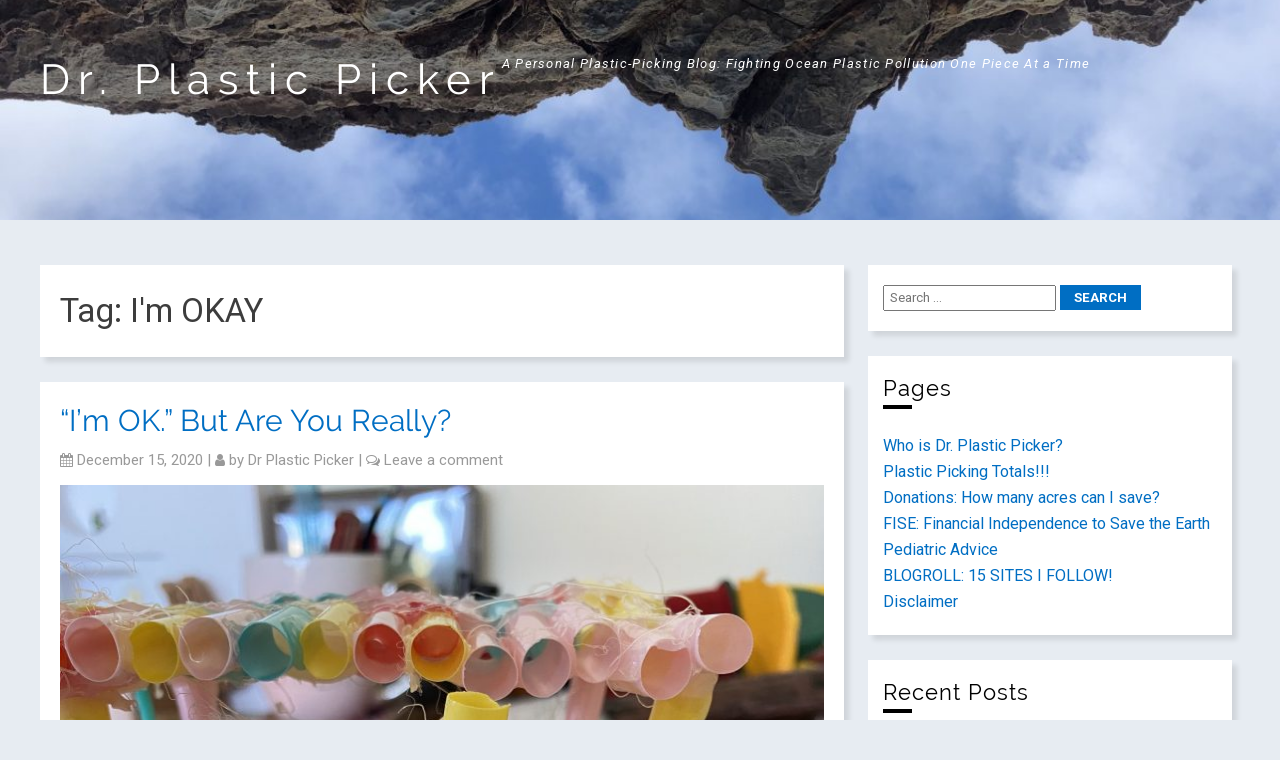

--- FILE ---
content_type: text/html; charset=UTF-8
request_url: https://drplasticpicker.com/tag/im-okay/
body_size: 14984
content:
<!DOCTYPE html>
<htmllang="en-US">

	
	<head>
		
		<meta charset="UTF-8">
		<meta name="viewport" content="width=device-width">
		
		<title>I&#039;m OKAY &#8211; Dr. Plastic Picker</title>
<meta name='robots' content='max-image-preview:large' />
<link rel='dns-prefetch' href='//fonts.googleapis.com' />
<link rel="alternate" type="application/rss+xml" title="Dr. Plastic Picker &raquo; Feed" href="https://drplasticpicker.com/feed/" />
<link rel="alternate" type="application/rss+xml" title="Dr. Plastic Picker &raquo; Comments Feed" href="https://drplasticpicker.com/comments/feed/" />
<link rel="alternate" type="text/calendar" title="Dr. Plastic Picker &raquo; iCal Feed" href="https://drplasticpicker.com/events/?ical=1" />
<link rel="alternate" type="application/rss+xml" title="Dr. Plastic Picker &raquo; I&#039;m OKAY Tag Feed" href="https://drplasticpicker.com/tag/im-okay/feed/" />
		<!-- This site uses the Google Analytics by MonsterInsights plugin v9.11.1 - Using Analytics tracking - https://www.monsterinsights.com/ -->
							<script src="//www.googletagmanager.com/gtag/js?id=G-E7TSG5E33N"  data-cfasync="false" data-wpfc-render="false" type="text/javascript" async></script>
			<script data-cfasync="false" data-wpfc-render="false" type="text/javascript">
				var mi_version = '9.11.1';
				var mi_track_user = true;
				var mi_no_track_reason = '';
								var MonsterInsightsDefaultLocations = {"page_location":"https:\/\/drplasticpicker.com\/tag\/im-okay\/"};
								if ( typeof MonsterInsightsPrivacyGuardFilter === 'function' ) {
					var MonsterInsightsLocations = (typeof MonsterInsightsExcludeQuery === 'object') ? MonsterInsightsPrivacyGuardFilter( MonsterInsightsExcludeQuery ) : MonsterInsightsPrivacyGuardFilter( MonsterInsightsDefaultLocations );
				} else {
					var MonsterInsightsLocations = (typeof MonsterInsightsExcludeQuery === 'object') ? MonsterInsightsExcludeQuery : MonsterInsightsDefaultLocations;
				}

								var disableStrs = [
										'ga-disable-G-E7TSG5E33N',
									];

				/* Function to detect opted out users */
				function __gtagTrackerIsOptedOut() {
					for (var index = 0; index < disableStrs.length; index++) {
						if (document.cookie.indexOf(disableStrs[index] + '=true') > -1) {
							return true;
						}
					}

					return false;
				}

				/* Disable tracking if the opt-out cookie exists. */
				if (__gtagTrackerIsOptedOut()) {
					for (var index = 0; index < disableStrs.length; index++) {
						window[disableStrs[index]] = true;
					}
				}

				/* Opt-out function */
				function __gtagTrackerOptout() {
					for (var index = 0; index < disableStrs.length; index++) {
						document.cookie = disableStrs[index] + '=true; expires=Thu, 31 Dec 2099 23:59:59 UTC; path=/';
						window[disableStrs[index]] = true;
					}
				}

				if ('undefined' === typeof gaOptout) {
					function gaOptout() {
						__gtagTrackerOptout();
					}
				}
								window.dataLayer = window.dataLayer || [];

				window.MonsterInsightsDualTracker = {
					helpers: {},
					trackers: {},
				};
				if (mi_track_user) {
					function __gtagDataLayer() {
						dataLayer.push(arguments);
					}

					function __gtagTracker(type, name, parameters) {
						if (!parameters) {
							parameters = {};
						}

						if (parameters.send_to) {
							__gtagDataLayer.apply(null, arguments);
							return;
						}

						if (type === 'event') {
														parameters.send_to = monsterinsights_frontend.v4_id;
							var hookName = name;
							if (typeof parameters['event_category'] !== 'undefined') {
								hookName = parameters['event_category'] + ':' + name;
							}

							if (typeof MonsterInsightsDualTracker.trackers[hookName] !== 'undefined') {
								MonsterInsightsDualTracker.trackers[hookName](parameters);
							} else {
								__gtagDataLayer('event', name, parameters);
							}
							
						} else {
							__gtagDataLayer.apply(null, arguments);
						}
					}

					__gtagTracker('js', new Date());
					__gtagTracker('set', {
						'developer_id.dZGIzZG': true,
											});
					if ( MonsterInsightsLocations.page_location ) {
						__gtagTracker('set', MonsterInsightsLocations);
					}
										__gtagTracker('config', 'G-E7TSG5E33N', {"forceSSL":"true","link_attribution":"true"} );
										window.gtag = __gtagTracker;										(function () {
						/* https://developers.google.com/analytics/devguides/collection/analyticsjs/ */
						/* ga and __gaTracker compatibility shim. */
						var noopfn = function () {
							return null;
						};
						var newtracker = function () {
							return new Tracker();
						};
						var Tracker = function () {
							return null;
						};
						var p = Tracker.prototype;
						p.get = noopfn;
						p.set = noopfn;
						p.send = function () {
							var args = Array.prototype.slice.call(arguments);
							args.unshift('send');
							__gaTracker.apply(null, args);
						};
						var __gaTracker = function () {
							var len = arguments.length;
							if (len === 0) {
								return;
							}
							var f = arguments[len - 1];
							if (typeof f !== 'object' || f === null || typeof f.hitCallback !== 'function') {
								if ('send' === arguments[0]) {
									var hitConverted, hitObject = false, action;
									if ('event' === arguments[1]) {
										if ('undefined' !== typeof arguments[3]) {
											hitObject = {
												'eventAction': arguments[3],
												'eventCategory': arguments[2],
												'eventLabel': arguments[4],
												'value': arguments[5] ? arguments[5] : 1,
											}
										}
									}
									if ('pageview' === arguments[1]) {
										if ('undefined' !== typeof arguments[2]) {
											hitObject = {
												'eventAction': 'page_view',
												'page_path': arguments[2],
											}
										}
									}
									if (typeof arguments[2] === 'object') {
										hitObject = arguments[2];
									}
									if (typeof arguments[5] === 'object') {
										Object.assign(hitObject, arguments[5]);
									}
									if ('undefined' !== typeof arguments[1].hitType) {
										hitObject = arguments[1];
										if ('pageview' === hitObject.hitType) {
											hitObject.eventAction = 'page_view';
										}
									}
									if (hitObject) {
										action = 'timing' === arguments[1].hitType ? 'timing_complete' : hitObject.eventAction;
										hitConverted = mapArgs(hitObject);
										__gtagTracker('event', action, hitConverted);
									}
								}
								return;
							}

							function mapArgs(args) {
								var arg, hit = {};
								var gaMap = {
									'eventCategory': 'event_category',
									'eventAction': 'event_action',
									'eventLabel': 'event_label',
									'eventValue': 'event_value',
									'nonInteraction': 'non_interaction',
									'timingCategory': 'event_category',
									'timingVar': 'name',
									'timingValue': 'value',
									'timingLabel': 'event_label',
									'page': 'page_path',
									'location': 'page_location',
									'title': 'page_title',
									'referrer' : 'page_referrer',
								};
								for (arg in args) {
																		if (!(!args.hasOwnProperty(arg) || !gaMap.hasOwnProperty(arg))) {
										hit[gaMap[arg]] = args[arg];
									} else {
										hit[arg] = args[arg];
									}
								}
								return hit;
							}

							try {
								f.hitCallback();
							} catch (ex) {
							}
						};
						__gaTracker.create = newtracker;
						__gaTracker.getByName = newtracker;
						__gaTracker.getAll = function () {
							return [];
						};
						__gaTracker.remove = noopfn;
						__gaTracker.loaded = true;
						window['__gaTracker'] = __gaTracker;
					})();
									} else {
										console.log("");
					(function () {
						function __gtagTracker() {
							return null;
						}

						window['__gtagTracker'] = __gtagTracker;
						window['gtag'] = __gtagTracker;
					})();
									}
			</script>
							<!-- / Google Analytics by MonsterInsights -->
		<script type="text/javascript">
window._wpemojiSettings = {"baseUrl":"https:\/\/s.w.org\/images\/core\/emoji\/14.0.0\/72x72\/","ext":".png","svgUrl":"https:\/\/s.w.org\/images\/core\/emoji\/14.0.0\/svg\/","svgExt":".svg","source":{"concatemoji":"https:\/\/drplasticpicker.com\/wp-includes\/js\/wp-emoji-release.min.js?ver=6.1.9"}};
/*! This file is auto-generated */
!function(e,a,t){var n,r,o,i=a.createElement("canvas"),p=i.getContext&&i.getContext("2d");function s(e,t){var a=String.fromCharCode,e=(p.clearRect(0,0,i.width,i.height),p.fillText(a.apply(this,e),0,0),i.toDataURL());return p.clearRect(0,0,i.width,i.height),p.fillText(a.apply(this,t),0,0),e===i.toDataURL()}function c(e){var t=a.createElement("script");t.src=e,t.defer=t.type="text/javascript",a.getElementsByTagName("head")[0].appendChild(t)}for(o=Array("flag","emoji"),t.supports={everything:!0,everythingExceptFlag:!0},r=0;r<o.length;r++)t.supports[o[r]]=function(e){if(p&&p.fillText)switch(p.textBaseline="top",p.font="600 32px Arial",e){case"flag":return s([127987,65039,8205,9895,65039],[127987,65039,8203,9895,65039])?!1:!s([55356,56826,55356,56819],[55356,56826,8203,55356,56819])&&!s([55356,57332,56128,56423,56128,56418,56128,56421,56128,56430,56128,56423,56128,56447],[55356,57332,8203,56128,56423,8203,56128,56418,8203,56128,56421,8203,56128,56430,8203,56128,56423,8203,56128,56447]);case"emoji":return!s([129777,127995,8205,129778,127999],[129777,127995,8203,129778,127999])}return!1}(o[r]),t.supports.everything=t.supports.everything&&t.supports[o[r]],"flag"!==o[r]&&(t.supports.everythingExceptFlag=t.supports.everythingExceptFlag&&t.supports[o[r]]);t.supports.everythingExceptFlag=t.supports.everythingExceptFlag&&!t.supports.flag,t.DOMReady=!1,t.readyCallback=function(){t.DOMReady=!0},t.supports.everything||(n=function(){t.readyCallback()},a.addEventListener?(a.addEventListener("DOMContentLoaded",n,!1),e.addEventListener("load",n,!1)):(e.attachEvent("onload",n),a.attachEvent("onreadystatechange",function(){"complete"===a.readyState&&t.readyCallback()})),(e=t.source||{}).concatemoji?c(e.concatemoji):e.wpemoji&&e.twemoji&&(c(e.twemoji),c(e.wpemoji)))}(window,document,window._wpemojiSettings);
</script>
<style type="text/css">
img.wp-smiley,
img.emoji {
	display: inline !important;
	border: none !important;
	box-shadow: none !important;
	height: 1em !important;
	width: 1em !important;
	margin: 0 0.07em !important;
	vertical-align: -0.1em !important;
	background: none !important;
	padding: 0 !important;
}
</style>
	<link rel='stylesheet' id='wp-block-library-css' href='https://drplasticpicker.com/wp-includes/css/dist/block-library/style.min.css?ver=6.1.9' type='text/css' media='all' />
<link rel='stylesheet' id='classic-theme-styles-css' href='https://drplasticpicker.com/wp-includes/css/classic-themes.min.css?ver=1' type='text/css' media='all' />
<style id='global-styles-inline-css' type='text/css'>
body{--wp--preset--color--black: #000000;--wp--preset--color--cyan-bluish-gray: #abb8c3;--wp--preset--color--white: #ffffff;--wp--preset--color--pale-pink: #f78da7;--wp--preset--color--vivid-red: #cf2e2e;--wp--preset--color--luminous-vivid-orange: #ff6900;--wp--preset--color--luminous-vivid-amber: #fcb900;--wp--preset--color--light-green-cyan: #7bdcb5;--wp--preset--color--vivid-green-cyan: #00d084;--wp--preset--color--pale-cyan-blue: #8ed1fc;--wp--preset--color--vivid-cyan-blue: #0693e3;--wp--preset--color--vivid-purple: #9b51e0;--wp--preset--gradient--vivid-cyan-blue-to-vivid-purple: linear-gradient(135deg,rgba(6,147,227,1) 0%,rgb(155,81,224) 100%);--wp--preset--gradient--light-green-cyan-to-vivid-green-cyan: linear-gradient(135deg,rgb(122,220,180) 0%,rgb(0,208,130) 100%);--wp--preset--gradient--luminous-vivid-amber-to-luminous-vivid-orange: linear-gradient(135deg,rgba(252,185,0,1) 0%,rgba(255,105,0,1) 100%);--wp--preset--gradient--luminous-vivid-orange-to-vivid-red: linear-gradient(135deg,rgba(255,105,0,1) 0%,rgb(207,46,46) 100%);--wp--preset--gradient--very-light-gray-to-cyan-bluish-gray: linear-gradient(135deg,rgb(238,238,238) 0%,rgb(169,184,195) 100%);--wp--preset--gradient--cool-to-warm-spectrum: linear-gradient(135deg,rgb(74,234,220) 0%,rgb(151,120,209) 20%,rgb(207,42,186) 40%,rgb(238,44,130) 60%,rgb(251,105,98) 80%,rgb(254,248,76) 100%);--wp--preset--gradient--blush-light-purple: linear-gradient(135deg,rgb(255,206,236) 0%,rgb(152,150,240) 100%);--wp--preset--gradient--blush-bordeaux: linear-gradient(135deg,rgb(254,205,165) 0%,rgb(254,45,45) 50%,rgb(107,0,62) 100%);--wp--preset--gradient--luminous-dusk: linear-gradient(135deg,rgb(255,203,112) 0%,rgb(199,81,192) 50%,rgb(65,88,208) 100%);--wp--preset--gradient--pale-ocean: linear-gradient(135deg,rgb(255,245,203) 0%,rgb(182,227,212) 50%,rgb(51,167,181) 100%);--wp--preset--gradient--electric-grass: linear-gradient(135deg,rgb(202,248,128) 0%,rgb(113,206,126) 100%);--wp--preset--gradient--midnight: linear-gradient(135deg,rgb(2,3,129) 0%,rgb(40,116,252) 100%);--wp--preset--duotone--dark-grayscale: url('#wp-duotone-dark-grayscale');--wp--preset--duotone--grayscale: url('#wp-duotone-grayscale');--wp--preset--duotone--purple-yellow: url('#wp-duotone-purple-yellow');--wp--preset--duotone--blue-red: url('#wp-duotone-blue-red');--wp--preset--duotone--midnight: url('#wp-duotone-midnight');--wp--preset--duotone--magenta-yellow: url('#wp-duotone-magenta-yellow');--wp--preset--duotone--purple-green: url('#wp-duotone-purple-green');--wp--preset--duotone--blue-orange: url('#wp-duotone-blue-orange');--wp--preset--font-size--small: 13px;--wp--preset--font-size--medium: 20px;--wp--preset--font-size--large: 36px;--wp--preset--font-size--x-large: 42px;--wp--preset--spacing--20: 0.44rem;--wp--preset--spacing--30: 0.67rem;--wp--preset--spacing--40: 1rem;--wp--preset--spacing--50: 1.5rem;--wp--preset--spacing--60: 2.25rem;--wp--preset--spacing--70: 3.38rem;--wp--preset--spacing--80: 5.06rem;}:where(.is-layout-flex){gap: 0.5em;}body .is-layout-flow > .alignleft{float: left;margin-inline-start: 0;margin-inline-end: 2em;}body .is-layout-flow > .alignright{float: right;margin-inline-start: 2em;margin-inline-end: 0;}body .is-layout-flow > .aligncenter{margin-left: auto !important;margin-right: auto !important;}body .is-layout-constrained > .alignleft{float: left;margin-inline-start: 0;margin-inline-end: 2em;}body .is-layout-constrained > .alignright{float: right;margin-inline-start: 2em;margin-inline-end: 0;}body .is-layout-constrained > .aligncenter{margin-left: auto !important;margin-right: auto !important;}body .is-layout-constrained > :where(:not(.alignleft):not(.alignright):not(.alignfull)){max-width: var(--wp--style--global--content-size);margin-left: auto !important;margin-right: auto !important;}body .is-layout-constrained > .alignwide{max-width: var(--wp--style--global--wide-size);}body .is-layout-flex{display: flex;}body .is-layout-flex{flex-wrap: wrap;align-items: center;}body .is-layout-flex > *{margin: 0;}:where(.wp-block-columns.is-layout-flex){gap: 2em;}.has-black-color{color: var(--wp--preset--color--black) !important;}.has-cyan-bluish-gray-color{color: var(--wp--preset--color--cyan-bluish-gray) !important;}.has-white-color{color: var(--wp--preset--color--white) !important;}.has-pale-pink-color{color: var(--wp--preset--color--pale-pink) !important;}.has-vivid-red-color{color: var(--wp--preset--color--vivid-red) !important;}.has-luminous-vivid-orange-color{color: var(--wp--preset--color--luminous-vivid-orange) !important;}.has-luminous-vivid-amber-color{color: var(--wp--preset--color--luminous-vivid-amber) !important;}.has-light-green-cyan-color{color: var(--wp--preset--color--light-green-cyan) !important;}.has-vivid-green-cyan-color{color: var(--wp--preset--color--vivid-green-cyan) !important;}.has-pale-cyan-blue-color{color: var(--wp--preset--color--pale-cyan-blue) !important;}.has-vivid-cyan-blue-color{color: var(--wp--preset--color--vivid-cyan-blue) !important;}.has-vivid-purple-color{color: var(--wp--preset--color--vivid-purple) !important;}.has-black-background-color{background-color: var(--wp--preset--color--black) !important;}.has-cyan-bluish-gray-background-color{background-color: var(--wp--preset--color--cyan-bluish-gray) !important;}.has-white-background-color{background-color: var(--wp--preset--color--white) !important;}.has-pale-pink-background-color{background-color: var(--wp--preset--color--pale-pink) !important;}.has-vivid-red-background-color{background-color: var(--wp--preset--color--vivid-red) !important;}.has-luminous-vivid-orange-background-color{background-color: var(--wp--preset--color--luminous-vivid-orange) !important;}.has-luminous-vivid-amber-background-color{background-color: var(--wp--preset--color--luminous-vivid-amber) !important;}.has-light-green-cyan-background-color{background-color: var(--wp--preset--color--light-green-cyan) !important;}.has-vivid-green-cyan-background-color{background-color: var(--wp--preset--color--vivid-green-cyan) !important;}.has-pale-cyan-blue-background-color{background-color: var(--wp--preset--color--pale-cyan-blue) !important;}.has-vivid-cyan-blue-background-color{background-color: var(--wp--preset--color--vivid-cyan-blue) !important;}.has-vivid-purple-background-color{background-color: var(--wp--preset--color--vivid-purple) !important;}.has-black-border-color{border-color: var(--wp--preset--color--black) !important;}.has-cyan-bluish-gray-border-color{border-color: var(--wp--preset--color--cyan-bluish-gray) !important;}.has-white-border-color{border-color: var(--wp--preset--color--white) !important;}.has-pale-pink-border-color{border-color: var(--wp--preset--color--pale-pink) !important;}.has-vivid-red-border-color{border-color: var(--wp--preset--color--vivid-red) !important;}.has-luminous-vivid-orange-border-color{border-color: var(--wp--preset--color--luminous-vivid-orange) !important;}.has-luminous-vivid-amber-border-color{border-color: var(--wp--preset--color--luminous-vivid-amber) !important;}.has-light-green-cyan-border-color{border-color: var(--wp--preset--color--light-green-cyan) !important;}.has-vivid-green-cyan-border-color{border-color: var(--wp--preset--color--vivid-green-cyan) !important;}.has-pale-cyan-blue-border-color{border-color: var(--wp--preset--color--pale-cyan-blue) !important;}.has-vivid-cyan-blue-border-color{border-color: var(--wp--preset--color--vivid-cyan-blue) !important;}.has-vivid-purple-border-color{border-color: var(--wp--preset--color--vivid-purple) !important;}.has-vivid-cyan-blue-to-vivid-purple-gradient-background{background: var(--wp--preset--gradient--vivid-cyan-blue-to-vivid-purple) !important;}.has-light-green-cyan-to-vivid-green-cyan-gradient-background{background: var(--wp--preset--gradient--light-green-cyan-to-vivid-green-cyan) !important;}.has-luminous-vivid-amber-to-luminous-vivid-orange-gradient-background{background: var(--wp--preset--gradient--luminous-vivid-amber-to-luminous-vivid-orange) !important;}.has-luminous-vivid-orange-to-vivid-red-gradient-background{background: var(--wp--preset--gradient--luminous-vivid-orange-to-vivid-red) !important;}.has-very-light-gray-to-cyan-bluish-gray-gradient-background{background: var(--wp--preset--gradient--very-light-gray-to-cyan-bluish-gray) !important;}.has-cool-to-warm-spectrum-gradient-background{background: var(--wp--preset--gradient--cool-to-warm-spectrum) !important;}.has-blush-light-purple-gradient-background{background: var(--wp--preset--gradient--blush-light-purple) !important;}.has-blush-bordeaux-gradient-background{background: var(--wp--preset--gradient--blush-bordeaux) !important;}.has-luminous-dusk-gradient-background{background: var(--wp--preset--gradient--luminous-dusk) !important;}.has-pale-ocean-gradient-background{background: var(--wp--preset--gradient--pale-ocean) !important;}.has-electric-grass-gradient-background{background: var(--wp--preset--gradient--electric-grass) !important;}.has-midnight-gradient-background{background: var(--wp--preset--gradient--midnight) !important;}.has-small-font-size{font-size: var(--wp--preset--font-size--small) !important;}.has-medium-font-size{font-size: var(--wp--preset--font-size--medium) !important;}.has-large-font-size{font-size: var(--wp--preset--font-size--large) !important;}.has-x-large-font-size{font-size: var(--wp--preset--font-size--x-large) !important;}
.wp-block-navigation a:where(:not(.wp-element-button)){color: inherit;}
:where(.wp-block-columns.is-layout-flex){gap: 2em;}
.wp-block-pullquote{font-size: 1.5em;line-height: 1.6;}
</style>
<link rel='stylesheet' id='SFSImainCss-css' href='https://drplasticpicker.com/wp-content/plugins/ultimate-social-media-icons/css/sfsi-style.css?ver=2.9.6' type='text/css' media='all' />
<link rel='stylesheet' id='frindle-style-css' href='https://drplasticpicker.com/wp-content/themes/frindle/style.css?ver=6.1.9' type='text/css' media='all' />
<link rel='stylesheet' id='font-awesome-css' href='https://drplasticpicker.com/wp-content/themes/frindle/inc/css/font-awesome.css?ver=6.1.9' type='text/css' media='all' />
<link rel='stylesheet' id='flexslider-css' href='https://drplasticpicker.com/wp-content/themes/frindle/inc/css/flexslider.css?ver=6.1.9' type='text/css' media='all' />
<link rel='stylesheet' id='frindle-fonts-css' href='//fonts.googleapis.com/css?family=Roboto%3A400%2C400i%2C700%2C700i&#038;ver=6.1.9' type='text/css' media='all' />
<link rel='stylesheet' id='jquery-lazyloadxt-spinner-css-css' href='//drplasticpicker.com/wp-content/plugins/a3-lazy-load/assets/css/jquery.lazyloadxt.spinner.css?ver=6.1.9' type='text/css' media='all' />
<script type='text/javascript' src='https://drplasticpicker.com/wp-content/plugins/google-analytics-for-wordpress/assets/js/frontend-gtag.min.js?ver=9.11.1' id='monsterinsights-frontend-script-js'></script>
<script data-cfasync="false" data-wpfc-render="false" type="text/javascript" id='monsterinsights-frontend-script-js-extra'>/* <![CDATA[ */
var monsterinsights_frontend = {"js_events_tracking":"true","download_extensions":"doc,pdf,ppt,zip,xls,docx,pptx,xlsx","inbound_paths":"[{\"path\":\"\\\/go\\\/\",\"label\":\"affiliate\"},{\"path\":\"\\\/recommend\\\/\",\"label\":\"affiliate\"}]","home_url":"https:\/\/drplasticpicker.com","hash_tracking":"false","v4_id":"G-E7TSG5E33N"};/* ]]> */
</script>
<script type='text/javascript' src='https://drplasticpicker.com/wp-content/plugins/1and1-wordpress-assistant/js/cookies.js?ver=6.1.9' id='1and1-wp-cookies-js'></script>
<script type='text/javascript' src='https://drplasticpicker.com/wp-includes/js/jquery/jquery.min.js?ver=3.6.1' id='jquery-core-js'></script>
<script type='text/javascript' src='https://drplasticpicker.com/wp-includes/js/jquery/jquery-migrate.min.js?ver=3.3.2' id='jquery-migrate-js'></script>
<link rel="https://api.w.org/" href="https://drplasticpicker.com/wp-json/" /><link rel="alternate" type="application/json" href="https://drplasticpicker.com/wp-json/wp/v2/tags/927" /><link rel="wlwmanifest" type="application/wlwmanifest+xml" href="https://drplasticpicker.com/wp-includes/wlwmanifest.xml" />
<meta name="generator" content="WordPress 6.1.9" />

			<!-- Global site tag (gtag.js) - Google Analytics -->
			<script async src="https://www.googletagmanager.com/gtag/js?id=UA-151333947-1"></script>
			<script>
				window.dataLayer = window.dataLayer || [];
				function gtag(){dataLayer.push(arguments);}
				gtag('js', new Date());
				gtag( 'config', 'UA-151333947-1' );
			</script>

			<meta name="follow.[base64]" content="MHmFhljaEZt3SlZt65Nj"/><meta name="tec-api-version" content="v1"><meta name="tec-api-origin" content="https://drplasticpicker.com"><link rel="alternate" href="https://drplasticpicker.com/wp-json/tribe/events/v1/events/?tags=im-okay" />	<style type="text/css">


	.site-title h2 a{
		color: ;
	}

		a:link,
		a:visited,
		.quote-author,
		blockquote :before, 
		h2.widget-title{
			color: ;
		}
		
	
		.site-header nav ul li.current-menu-item a:link,
		.site-header nav ul li.current-menu-item a:visited,
		.site-header nav ul li.current-page-ancestor a:link,
		.site-header nav ul li.current-page-ancestor a:visited,
		.scroll-to-top:hover,
		#wp-calendar caption, .widget_calendar caption {
			background-color: ;
			
		}
		.site-nav, .menu-trigger, .site-nav ul ul a, .sub-menu ul li {
			background-color : ;
		}
		.site-header {
			background-color : ;
		}
		
		.footer-widgets {
				background-color: ;
		}
		div.header-search #searchsubmit, #submit,#searchsubmit, .comment-reply-link, .pushbutton-wide, .more-link {
			background-color: ;
		}
		div.header-search #searchsubmit:hover, #submit:hover, #searchsubmit:hover, .comment-reply-link:hover, .pushbutton-wide:hover, .more-link:hover{
			background-color: ;
		}
		
		.site-footer nav {
			background-color : ;
		}
		
		.copycon {
			background-color : ;
		}
		
		.footer-widgets, .footer-widget a {
			color:  ;
		}
		
		.comment .comment-body {
			background-color: ;
		}

		.post-audio {
			background-color: ;
		}

		article.post-link {
			background-color: ;
		}

		article.post-gallery {
			background-color: !important;
		}

		article.post-status {
			background-color: ;
		}

		article.post-aside {
			background-color: ;
		} 

		
	</style>

	
	<style type="text/css">
.logo img { max-width: px!important; width:px; }
</style>
<style type="text/css">.broken_link, a.broken_link {
	text-decoration: line-through;
}</style>		
		
	</head>
<body class="archive tag tag-im-okay tag-927 sfsi_actvite_theme_default tribe-no-js">
	<div class="container" id="container">
				
				<!-- site-header -->
				
				<div class="site-header group pad"  style="background-image: url(https://drplasticpicker.com/wp-content/uploads/2020/03/cropped-1D434BB3-D436-4877-8967-A4225ADC1D86-1.jpeg);"  >
				
				
				<div class="site-branding logo">
					
					
						<div class="site-title">
						<h2>
							<a href="https://drplasticpicker.com/">Dr. Plastic Picker</a>
						</h2>
						<div id="tagline">A Personal Plastic-Picking Blog: Fighting Ocean Plastic Pollution One Piece At a Time </div>
						</div>
					
						
					
				</div><!-- .site-branding -->



 							<div id="header-ads">
																</div>

							
							
							
				</div>
				
				<!-- /site-header -->
				
				
				
				<span class="menu-trigger" id="menu-trigger"> <i class="fa fa-bars" style="font-size:20px"></i>&nbsp; </span>
				
				
				
				<!-- header-menu -->
				<div class="main-nav site-nav">
				
																
			</div>
				<!-- /header-menu -->
			
	<!-- site-content -->
	<div class="site-content clearfix">
		
		<!-- main-column -->
		<div class="main-container">
		<div class="main-column"  id="main">
			
			<div class="heading">
	<h1><h1> 
			Tag: <span>I&#039;m OKAY</span></h1></div>
	</div>
	<div class="main-column" id="main">
		<div class="archive-wrap">
				<div class="post-block">
<article class="post ">
		
	<!-- post-thumnail -->
	
	<div class="post-thumbnail">
			<a href="https://drplasticpicker.com/im-okay-but-are-you-really/">					
			</a>

	</div>
	<!-- /post-thumnail -->
	<div class="data">

		
	<h2> <a href="https://drplasticpicker.com/im-okay-but-are-you-really/"> &#8220;I&#8217;m OK.&#8221; But Are You Really?</a></h2>
	
	<p class="post-info"><div class="post-date"><i class="fa fa-calendar" style="font-size:14px"></i> December 15, 2020 </div>


	 <div class="post-author"> <span class="diff">| </span><i class="fa fa-user" style="font-size:14px"></i> by <a href="https://drplasticpicker.com/author/3403cyborgbunnyfrogrobot/">Dr Plastic Picker</a></div>

	<div class="post-comment"> <span class="diff">|</span> <i class="fa fa-comments-o" style="font-size:14px"></i> <a href="https://drplasticpicker.com/im-okay-but-are-you-really/#respond">Leave a comment</a></div>
					 
			
	</p>
	</div>
	
	<div class="excerpt">
	
<figure class="wp-block-image size-large"><img decoding="async" width="768" height="1024" src="//drplasticpicker.com/wp-content/plugins/a3-lazy-load/assets/images/lazy_placeholder.gif" data-lazy-type="image" data-src="https://drplasticpicker.com/wp-content/uploads/2020/12/D490BB54-8DC1-45FA-9362-C6D5DA9B5802-768x1024.jpeg" alt="" class="lazy lazy-hidden wp-image-8163" srcset="" data-srcset="https://drplasticpicker.com/wp-content/uploads/2020/12/D490BB54-8DC1-45FA-9362-C6D5DA9B5802-768x1024.jpeg 768w, https://drplasticpicker.com/wp-content/uploads/2020/12/D490BB54-8DC1-45FA-9362-C6D5DA9B5802-225x300.jpeg 225w, https://drplasticpicker.com/wp-content/uploads/2020/12/D490BB54-8DC1-45FA-9362-C6D5DA9B5802-1152x1536.jpeg 1152w, https://drplasticpicker.com/wp-content/uploads/2020/12/D490BB54-8DC1-45FA-9362-C6D5DA9B5802-1536x2048.jpeg 1536w, https://drplasticpicker.com/wp-content/uploads/2020/12/D490BB54-8DC1-45FA-9362-C6D5DA9B5802-scaled.jpeg 1920w" sizes="(max-width: 768px) 100vw, 768px" /><noscript><img decoding="async" width="768" height="1024" src="https://drplasticpicker.com/wp-content/uploads/2020/12/D490BB54-8DC1-45FA-9362-C6D5DA9B5802-768x1024.jpeg" alt="" class="wp-image-8163" srcset="https://drplasticpicker.com/wp-content/uploads/2020/12/D490BB54-8DC1-45FA-9362-C6D5DA9B5802-768x1024.jpeg 768w, https://drplasticpicker.com/wp-content/uploads/2020/12/D490BB54-8DC1-45FA-9362-C6D5DA9B5802-225x300.jpeg 225w, https://drplasticpicker.com/wp-content/uploads/2020/12/D490BB54-8DC1-45FA-9362-C6D5DA9B5802-1152x1536.jpeg 1152w, https://drplasticpicker.com/wp-content/uploads/2020/12/D490BB54-8DC1-45FA-9362-C6D5DA9B5802-1536x2048.jpeg 1536w, https://drplasticpicker.com/wp-content/uploads/2020/12/D490BB54-8DC1-45FA-9362-C6D5DA9B5802-scaled.jpeg 1920w" sizes="(max-width: 768px) 100vw, 768px" /></noscript><figcaption>Is he okay? He didn&#8217;t show up for his shift. </figcaption></figure>



<p>December 15, 2020</p>



<p>by drplasticpicker</p>



<p>&#8220;I&#8217;m OK.&#8221;  We use this reply so much.  Your supervisor essentially called you out and reprimanded you unnecessarily and incorrectly (not my department) and you said, &#8220;I&#8217;m OKAY.&#8221;  Your beloved aunt is now dying of pancreatic cancer, and you say &#8220;I&#8217;m OK.&#8221;  Your family is in big financial doo doo partially due to personal decisions and mostly due to larger societal factors, and you reply &#8220;I&#8217;m OKAY.&#8221;  It&#8217;s the first holiday season since someone died, and you are sleeping in a crappy call room eating crappy turkey from the cafeteria while COVID-19 is ravaging the ICU. How are you doing? &#8220;I&#8217;m OK.&#8221;  But Dr. Plastic Picker now asks, are you really?  Are you really OK?  </p>


<p> <a href="https://drplasticpicker.com/im-okay-but-are-you-really/#more-8164" class="more-link"><span aria-label="Continue reading &#8220;I&#8217;m OK.&#8221; But Are You Really?">(more&hellip;)</span></a></p>		
	</div>
	

</article>
</div>						<div class="navigation" id="navigation"><strong>
                                <div class="previous"></div>
                                <div class="next"></div></strong>
                        </div>	
		</div>
		</div>
	</div><!-- /main-column -->
		
		
	<!-- sidebar-column -->
	<div class="sidebar-column">
		<div id="search-2" class="widget-item"><form role="search" method="get" id="searchform" action="https://drplasticpicker.com/">
  <div><lable class="screen-reader-text" for="s">Search for: </lable>
    <input type="text" placeholder="Search &hellip;" value="" name="s" id="s" />
    <input type="submit" id="searchsubmit" value="Search" />
  </div>
</form></div><div id="pages-3" class="widget-item"><h2 class="widget-title">Pages</h2>
			<ul>
				<li class="page_item page-item-28"><a href="https://drplasticpicker.com/about-me/">Who is Dr. Plastic Picker?</a></li>
<li class="page_item page-item-115"><a href="https://drplasticpicker.com/plastic-picking-round-up/">Plastic Picking Totals!!!</a></li>
<li class="page_item page-item-249"><a href="https://drplasticpicker.com/donation-round-up/">Donations: How many acres can I save?</a></li>
<li class="page_item page-item-5728"><a href="https://drplasticpicker.com/the-road-to-fise-financial-independence-to-save-the-earth/">FISE: Financial Independence to Save the Earth</a></li>
<li class="page_item page-item-257"><a href="https://drplasticpicker.com/pediatric-advice/">Pediatric Advice</a></li>
<li class="page_item page-item-6493"><a href="https://drplasticpicker.com/blogroll/">BLOGROLL: 15 SITES I FOLLOW!</a></li>
<li class="page_item page-item-5979"><a href="https://drplasticpicker.com/disclaimer/">Disclaimer</a></li>
			</ul>

			</div>
		<div id="recent-posts-2" class="widget-item">
		<h2 class="widget-title">Recent Posts</h2>
		<ul>
											<li>
					<a href="https://drplasticpicker.com/rx-birding/">Rx Birding</a>
											<span class="post-date">January 19, 2026</span>
									</li>
											<li>
					<a href="https://drplasticpicker.com/georgetown-interview-today-75-days-of-not-knowing-and-letting-her-be-little/">Georgetown Interview Today: 75 days of not knowing and letting her be little</a>
											<span class="post-date">January 11, 2026</span>
									</li>
											<li>
					<a href="https://drplasticpicker.com/im-sorry-that-person-made-you-feel-yucky/">I&#8217;m sorry that person made you feel Yucky</a>
											<span class="post-date">December 31, 2025</span>
									</li>
											<li>
					<a href="https://drplasticpicker.com/the-blog-is-back/">The BLOG is BACK!!!</a>
											<span class="post-date">December 23, 2025</span>
									</li>
											<li>
					<a href="https://drplasticpicker.com/choosing-medicine/">Choosing Medicine</a>
											<span class="post-date">July 4, 2025</span>
									</li>
											<li>
					<a href="https://drplasticpicker.com/no-kings-yep-we-were-there/">#NO KINGS. Yep. We were there.</a>
											<span class="post-date">July 2, 2025</span>
									</li>
											<li>
					<a href="https://drplasticpicker.com/i-exist-i-exist-i-exist/">I exist. I exist. I exist.</a>
											<span class="post-date">June 20, 2025</span>
									</li>
											<li>
					<a href="https://drplasticpicker.com/the-world-is-kind-of-messed-up-right-now-still-seeing-patients/">The World Is Kind of Messed up Right Now: Still seeing patients</a>
											<span class="post-date">June 10, 2025</span>
									</li>
											<li>
					<a href="https://drplasticpicker.com/full-bloom-what-do-i-do-now/">Full Bloom: What Do I Do Now?</a>
											<span class="post-date">June 2, 2025</span>
									</li>
											<li>
					<a href="https://drplasticpicker.com/taking-a-risk-three-years-ago-i-lived-a-dream/">Taking a Risk Three Years Ago: I Lived A Dream</a>
											<span class="post-date">May 24, 2025</span>
									</li>
					</ul>

		</div><div id="archives-2" class="widget-item"><h2 class="widget-title">Archives</h2>
			<ul>
					<li><a href='https://drplasticpicker.com/2026/01/'>January 2026</a>&nbsp;(2)</li>
	<li><a href='https://drplasticpicker.com/2025/12/'>December 2025</a>&nbsp;(2)</li>
	<li><a href='https://drplasticpicker.com/2025/07/'>July 2025</a>&nbsp;(2)</li>
	<li><a href='https://drplasticpicker.com/2025/06/'>June 2025</a>&nbsp;(3)</li>
	<li><a href='https://drplasticpicker.com/2025/05/'>May 2025</a>&nbsp;(3)</li>
	<li><a href='https://drplasticpicker.com/2025/04/'>April 2025</a>&nbsp;(1)</li>
	<li><a href='https://drplasticpicker.com/2025/03/'>March 2025</a>&nbsp;(1)</li>
	<li><a href='https://drplasticpicker.com/2025/02/'>February 2025</a>&nbsp;(2)</li>
	<li><a href='https://drplasticpicker.com/2025/01/'>January 2025</a>&nbsp;(6)</li>
	<li><a href='https://drplasticpicker.com/2024/12/'>December 2024</a>&nbsp;(2)</li>
	<li><a href='https://drplasticpicker.com/2024/11/'>November 2024</a>&nbsp;(3)</li>
	<li><a href='https://drplasticpicker.com/2024/10/'>October 2024</a>&nbsp;(3)</li>
	<li><a href='https://drplasticpicker.com/2024/09/'>September 2024</a>&nbsp;(4)</li>
	<li><a href='https://drplasticpicker.com/2024/08/'>August 2024</a>&nbsp;(4)</li>
	<li><a href='https://drplasticpicker.com/2024/07/'>July 2024</a>&nbsp;(3)</li>
	<li><a href='https://drplasticpicker.com/2024/06/'>June 2024</a>&nbsp;(5)</li>
	<li><a href='https://drplasticpicker.com/2024/05/'>May 2024</a>&nbsp;(3)</li>
	<li><a href='https://drplasticpicker.com/2024/04/'>April 2024</a>&nbsp;(1)</li>
	<li><a href='https://drplasticpicker.com/2024/03/'>March 2024</a>&nbsp;(3)</li>
	<li><a href='https://drplasticpicker.com/2024/02/'>February 2024</a>&nbsp;(2)</li>
	<li><a href='https://drplasticpicker.com/2024/01/'>January 2024</a>&nbsp;(3)</li>
	<li><a href='https://drplasticpicker.com/2023/12/'>December 2023</a>&nbsp;(5)</li>
	<li><a href='https://drplasticpicker.com/2023/11/'>November 2023</a>&nbsp;(3)</li>
	<li><a href='https://drplasticpicker.com/2023/10/'>October 2023</a>&nbsp;(8)</li>
	<li><a href='https://drplasticpicker.com/2023/09/'>September 2023</a>&nbsp;(4)</li>
	<li><a href='https://drplasticpicker.com/2023/08/'>August 2023</a>&nbsp;(6)</li>
	<li><a href='https://drplasticpicker.com/2023/07/'>July 2023</a>&nbsp;(2)</li>
	<li><a href='https://drplasticpicker.com/2023/06/'>June 2023</a>&nbsp;(4)</li>
	<li><a href='https://drplasticpicker.com/2023/05/'>May 2023</a>&nbsp;(4)</li>
	<li><a href='https://drplasticpicker.com/2023/04/'>April 2023</a>&nbsp;(7)</li>
	<li><a href='https://drplasticpicker.com/2023/03/'>March 2023</a>&nbsp;(6)</li>
	<li><a href='https://drplasticpicker.com/2023/02/'>February 2023</a>&nbsp;(8)</li>
	<li><a href='https://drplasticpicker.com/2023/01/'>January 2023</a>&nbsp;(10)</li>
	<li><a href='https://drplasticpicker.com/2022/12/'>December 2022</a>&nbsp;(7)</li>
	<li><a href='https://drplasticpicker.com/2022/11/'>November 2022</a>&nbsp;(7)</li>
	<li><a href='https://drplasticpicker.com/2022/10/'>October 2022</a>&nbsp;(7)</li>
	<li><a href='https://drplasticpicker.com/2022/09/'>September 2022</a>&nbsp;(11)</li>
	<li><a href='https://drplasticpicker.com/2022/08/'>August 2022</a>&nbsp;(10)</li>
	<li><a href='https://drplasticpicker.com/2022/07/'>July 2022</a>&nbsp;(8)</li>
	<li><a href='https://drplasticpicker.com/2022/06/'>June 2022</a>&nbsp;(7)</li>
	<li><a href='https://drplasticpicker.com/2022/05/'>May 2022</a>&nbsp;(10)</li>
	<li><a href='https://drplasticpicker.com/2022/04/'>April 2022</a>&nbsp;(10)</li>
	<li><a href='https://drplasticpicker.com/2022/03/'>March 2022</a>&nbsp;(10)</li>
	<li><a href='https://drplasticpicker.com/2022/02/'>February 2022</a>&nbsp;(13)</li>
	<li><a href='https://drplasticpicker.com/2022/01/'>January 2022</a>&nbsp;(8)</li>
	<li><a href='https://drplasticpicker.com/2021/12/'>December 2021</a>&nbsp;(13)</li>
	<li><a href='https://drplasticpicker.com/2021/11/'>November 2021</a>&nbsp;(9)</li>
	<li><a href='https://drplasticpicker.com/2021/10/'>October 2021</a>&nbsp;(16)</li>
	<li><a href='https://drplasticpicker.com/2021/09/'>September 2021</a>&nbsp;(17)</li>
	<li><a href='https://drplasticpicker.com/2021/08/'>August 2021</a>&nbsp;(23)</li>
	<li><a href='https://drplasticpicker.com/2021/07/'>July 2021</a>&nbsp;(21)</li>
	<li><a href='https://drplasticpicker.com/2021/06/'>June 2021</a>&nbsp;(25)</li>
	<li><a href='https://drplasticpicker.com/2021/05/'>May 2021</a>&nbsp;(24)</li>
	<li><a href='https://drplasticpicker.com/2021/04/'>April 2021</a>&nbsp;(24)</li>
	<li><a href='https://drplasticpicker.com/2021/03/'>March 2021</a>&nbsp;(27)</li>
	<li><a href='https://drplasticpicker.com/2021/02/'>February 2021</a>&nbsp;(21)</li>
	<li><a href='https://drplasticpicker.com/2021/01/'>January 2021</a>&nbsp;(26)</li>
	<li><a href='https://drplasticpicker.com/2020/12/'>December 2020</a>&nbsp;(33)</li>
	<li><a href='https://drplasticpicker.com/2020/11/'>November 2020</a>&nbsp;(29)</li>
	<li><a href='https://drplasticpicker.com/2020/10/'>October 2020</a>&nbsp;(28)</li>
	<li><a href='https://drplasticpicker.com/2020/09/'>September 2020</a>&nbsp;(27)</li>
	<li><a href='https://drplasticpicker.com/2020/08/'>August 2020</a>&nbsp;(27)</li>
	<li><a href='https://drplasticpicker.com/2020/07/'>July 2020</a>&nbsp;(32)</li>
	<li><a href='https://drplasticpicker.com/2020/06/'>June 2020</a>&nbsp;(30)</li>
	<li><a href='https://drplasticpicker.com/2020/05/'>May 2020</a>&nbsp;(20)</li>
	<li><a href='https://drplasticpicker.com/2020/04/'>April 2020</a>&nbsp;(17)</li>
	<li><a href='https://drplasticpicker.com/2020/03/'>March 2020</a>&nbsp;(19)</li>
	<li><a href='https://drplasticpicker.com/2020/02/'>February 2020</a>&nbsp;(21)</li>
	<li><a href='https://drplasticpicker.com/2020/01/'>January 2020</a>&nbsp;(29)</li>
	<li><a href='https://drplasticpicker.com/2019/12/'>December 2019</a>&nbsp;(32)</li>
	<li><a href='https://drplasticpicker.com/2019/11/'>November 2019</a>&nbsp;(40)</li>
	<li><a href='https://drplasticpicker.com/2019/10/'>October 2019</a>&nbsp;(18)</li>
			</ul>

			</div><div id="categories-2" class="widget-item"><h2 class="widget-title">Categories</h2>
			<ul>
					<li class="cat-item cat-item-852"><a href="https://drplasticpicker.com/category/a-to-z-dr-plastic-pickers-less-plastic-more-plants-cookbook-for-kids/">A to Z: Dr. Plastic Picker&#039;s Less Plastic More Plants Cookbook for Kids!</a> (38)
</li>
	<li class="cat-item cat-item-91"><a href="https://drplasticpicker.com/category/wildlife/">Bees, Butterflies, Birds (Non Humanoid Life)</a> (29)
</li>
	<li class="cat-item cat-item-78"><a href="https://drplasticpicker.com/category/action/">Climate Advocacy (AAP/Climate Reality/ClimateHealthNOW)</a> (125)
</li>
	<li class="cat-item cat-item-500"><a href="https://drplasticpicker.com/category/covid-19/">COVID-19</a> (38)
</li>
	<li class="cat-item cat-item-1102"><a href="https://drplasticpicker.com/category/dr-plastic-pickers-great-adventure/">Dr. Plastic Picker&#039;s Great Adventure</a> (4)
</li>
	<li class="cat-item cat-item-1090"><a href="https://drplasticpicker.com/category/everything-k-drama/">Everything K-Drama!</a> (3)
</li>
	<li class="cat-item cat-item-147"><a href="https://drplasticpicker.com/category/hopeful-wednesdays/">Hopeful Wednesdays</a> (50)
</li>
	<li class="cat-item cat-item-118"><a href="https://drplasticpicker.com/category/interviews/">MDs Making Eco-Choices (Interviews)</a> (14)
</li>
	<li class="cat-item cat-item-586"><a href="https://drplasticpicker.com/category/mr-plastic-picker/">Mr. Plastic Picker (My Real Life Romance)</a> (26)
</li>
	<li class="cat-item cat-item-60"><a href="https://drplasticpicker.com/category/group-cleanings-outings/">Office Beach Cleanings</a> (7)
</li>
	<li class="cat-item cat-item-599"><a href="https://drplasticpicker.com/category/office-politics-leadership/">Office Politics/Leadership Development</a> (45)
</li>
	<li class="cat-item cat-item-1058"><a href="https://drplasticpicker.com/category/oregon-farm/">Oregon Farm</a> (11)
</li>
	<li class="cat-item cat-item-595"><a href="https://drplasticpicker.com/category/our-two-tween-teens/">Our Tween/Teen</a> (92)
</li>
	<li class="cat-item cat-item-31"><a href="https://drplasticpicker.com/category/pediatrics/">Pediatric Advice</a> (23)
</li>
	<li class="cat-item cat-item-415"><a href="https://drplasticpicker.com/category/physician-wellness/">Personal Finance Blog &#8211; Financially Free to Save the Earth (FISE)</a> (53)
</li>
	<li class="cat-item cat-item-1031"><a href="https://drplasticpicker.com/category/physician-wellness-2/">Physician Wellness</a> (25)
</li>
	<li class="cat-item cat-item-26"><a href="https://drplasticpicker.com/category/plastic-round-up/">Plastic Picking Totals</a> (55)
</li>
	<li class="cat-item cat-item-50"><a href="https://drplasticpicker.com/category/product-reviews/">Product Reviews</a> (8)
</li>
	<li class="cat-item cat-item-729"><a href="https://drplasticpicker.com/category/published-getting-my-words-out/">Published: Getting My Words Out</a> (14)
</li>
	<li class="cat-item cat-item-44"><a href="https://drplasticpicker.com/category/reduce-reuse/">Reduce/Reuse/Recycle</a> (32)
</li>
	<li class="cat-item cat-item-29"><a href="https://drplasticpicker.com/category/musings-philosophical/">Star Trek/ Philosophical Tangents</a> (40)
</li>
	<li class="cat-item cat-item-885"><a href="https://drplasticpicker.com/category/sustainable-life/">Sustainable Life</a> (34)
</li>
	<li class="cat-item cat-item-128"><a href="https://drplasticpicker.com/category/trash-art/">Trash Art</a> (59)
</li>
	<li class="cat-item cat-item-30"><a href="https://drplasticpicker.com/category/travel/">Travel</a> (18)
</li>
	<li class="cat-item cat-item-1"><a href="https://drplasticpicker.com/category/uncategorized/">Uncategorized</a> (143)
</li>
	<li class="cat-item cat-item-188"><a href="https://drplasticpicker.com/category/food/">Vegan Dreams &#8211; Less plastic, More plants, More Fiber</a> (57)
</li>
	<li class="cat-item cat-item-27"><a href="https://drplasticpicker.com/category/found-things/">Weird Things I&#039;ve Found Litter Picking</a> (21)
</li>
			</ul>

			</div>	</div>
	<!-- /sidebar-column -->		
	</div><!-- /site-content -->

		
	
	
	
	
	<footer class="site-footer">
	
		<!-- footer-widgets -->
		<div class="footer-widgets clearfix">

											<div class="footer-widget-area">
								<div class="widget-item"><img width="109" height="300" src="//drplasticpicker.com/wp-content/plugins/a3-lazy-load/assets/images/lazy_placeholder.gif" data-lazy-type="image" data-src="https://drplasticpicker.com/wp-content/uploads/2021/01/As-featured-1-19-2021-109x300.png" class="lazy lazy-hidden image wp-image-8639  attachment-medium size-medium" alt="" decoding="async" loading="lazy" style="max-width: 100%; height: auto;" srcset="" data-srcset="https://drplasticpicker.com/wp-content/uploads/2021/01/As-featured-1-19-2021-109x300.png 109w, https://drplasticpicker.com/wp-content/uploads/2021/01/As-featured-1-19-2021.png 262w" sizes="(max-width: 109px) 100vw, 109px" /><noscript><img width="109" height="300" src="https://drplasticpicker.com/wp-content/uploads/2021/01/As-featured-1-19-2021-109x300.png" class="image wp-image-8639  attachment-medium size-medium" alt="" decoding="async" loading="lazy" style="max-width: 100%; height: auto;" srcset="https://drplasticpicker.com/wp-content/uploads/2021/01/As-featured-1-19-2021-109x300.png 109w, https://drplasticpicker.com/wp-content/uploads/2021/01/As-featured-1-19-2021.png 262w" sizes="(max-width: 109px) 100vw, 109px" /></noscript></div>							</div>
								
								
						</div>
		
		<!-- /footer-widgets -->	
			<div class="copycon">
			<p align=right ><span class="credit-link-parent"><a href="https://drplasticpicker.com/">Dr. Plastic Picker</a></span> &copy;2026. All Rights Reserved. <br>
						Powered by<span class="credit-link"> <a href="http://wordpress.org" target="_blank"">WordPress</a></span>.

			Theme by <span class="credit-link"><a href="http://phoenixwebsolutions.net">Phoenix Web Solutions</a> </span>		</div>
	
	
		
			
</div><!-- container -->
                <!--facebook like and share js -->
                <div id="fb-root"></div>
                <script>
                    (function(d, s, id) {
                        var js, fjs = d.getElementsByTagName(s)[0];
                        if (d.getElementById(id)) return;
                        js = d.createElement(s);
                        js.id = id;
                        js.src = "https://connect.facebook.net/en_US/sdk.js#xfbml=1&version=v3.2";
                        fjs.parentNode.insertBefore(js, fjs);
                    }(document, 'script', 'facebook-jssdk'));
                </script>
                <script>
window.addEventListener('sfsi_functions_loaded', function() {
    if (typeof sfsi_responsive_toggle == 'function') {
        sfsi_responsive_toggle(0);
        // console.log('sfsi_responsive_toggle');

    }
})
</script>
    <script>
        window.addEventListener('sfsi_functions_loaded', function () {
            if (typeof sfsi_plugin_version == 'function') {
                sfsi_plugin_version(2.77);
            }
        });

        function sfsi_processfurther(ref) {
            var feed_id = '[base64]';
            var feedtype = 8;
            var email = jQuery(ref).find('input[name="email"]').val();
            var filter = /^(([^<>()[\]\\.,;:\s@\"]+(\.[^<>()[\]\\.,;:\s@\"]+)*)|(\".+\"))@((\[[0-9]{1,3}\.[0-9]{1,3}\.[0-9]{1,3}\.[0-9]{1,3}\])|(([a-zA-Z\-0-9]+\.)+[a-zA-Z]{2,}))$/;
            if ((email != "Enter your email") && (filter.test(email))) {
                if (feedtype == "8") {
                    var url = "https://api.follow.it/subscription-form/" + feed_id + "/" + feedtype;
                    window.open(url, "popupwindow", "scrollbars=yes,width=1080,height=760");
                    return true;
                }
            } else {
                alert("Please enter email address");
                jQuery(ref).find('input[name="email"]').focus();
                return false;
            }
        }
    </script>
    <style type="text/css" aria-selected="true">
        .sfsi_subscribe_Popinner {
             width: 100% !important;

            height: auto !important;

         padding: 18px 0px !important;

            background-color: #ffffff !important;
        }

        .sfsi_subscribe_Popinner form {
            margin: 0 20px !important;
        }

        .sfsi_subscribe_Popinner h5 {
            font-family: Helvetica,Arial,sans-serif !important;

             font-weight: bold !important;   color:#000000 !important; font-size: 16px !important;   text-align:center !important; margin: 0 0 10px !important;
            padding: 0 !important;
        }

        .sfsi_subscription_form_field {
            margin: 5px 0 !important;
            width: 100% !important;
            display: inline-flex;
            display: -webkit-inline-flex;
        }

        .sfsi_subscription_form_field input {
            width: 100% !important;
            padding: 10px 0px !important;
        }

        .sfsi_subscribe_Popinner input[type=email] {
         font-family: Helvetica,Arial,sans-serif !important;   font-style:normal !important;   font-size:14px !important; text-align: center !important;        }

        .sfsi_subscribe_Popinner input[type=email]::-webkit-input-placeholder {

         font-family: Helvetica,Arial,sans-serif !important;   font-style:normal !important;  font-size: 14px !important;   text-align:center !important;        }

        .sfsi_subscribe_Popinner input[type=email]:-moz-placeholder {
            /* Firefox 18- */
         font-family: Helvetica,Arial,sans-serif !important;   font-style:normal !important;   font-size: 14px !important;   text-align:center !important;
        }

        .sfsi_subscribe_Popinner input[type=email]::-moz-placeholder {
            /* Firefox 19+ */
         font-family: Helvetica,Arial,sans-serif !important;   font-style: normal !important;
              font-size: 14px !important;   text-align:center !important;        }

        .sfsi_subscribe_Popinner input[type=email]:-ms-input-placeholder {

            font-family: Helvetica,Arial,sans-serif !important;  font-style:normal !important;   font-size:14px !important;
         text-align: center !important;        }

        .sfsi_subscribe_Popinner input[type=submit] {

         font-family: Helvetica,Arial,sans-serif !important;   font-weight: bold !important;   color:#000000 !important; font-size: 16px !important;   text-align:center !important; background-color: #dedede !important;        }

                .sfsi_shortcode_container {
            float: left;
        }

        .sfsi_shortcode_container .norm_row .sfsi_wDiv {
            position: relative !important;
        }

        .sfsi_shortcode_container .sfsi_holders {
            display: none;
        }

            </style>

    		<script>
		( function ( body ) {
			'use strict';
			body.className = body.className.replace( /\btribe-no-js\b/, 'tribe-js' );
		} )( document.body );
		</script>
		<script> /* <![CDATA[ */var tribe_l10n_datatables = {"aria":{"sort_ascending":": activate to sort column ascending","sort_descending":": activate to sort column descending"},"length_menu":"Show _MENU_ entries","empty_table":"No data available in table","info":"Showing _START_ to _END_ of _TOTAL_ entries","info_empty":"Showing 0 to 0 of 0 entries","info_filtered":"(filtered from _MAX_ total entries)","zero_records":"No matching records found","search":"Search:","all_selected_text":"All items on this page were selected. ","select_all_link":"Select all pages","clear_selection":"Clear Selection.","pagination":{"all":"All","next":"Next","previous":"Previous"},"select":{"rows":{"0":"","_":": Selected %d rows","1":": Selected 1 row"}},"datepicker":{"dayNames":["Sunday","Monday","Tuesday","Wednesday","Thursday","Friday","Saturday"],"dayNamesShort":["Sun","Mon","Tue","Wed","Thu","Fri","Sat"],"dayNamesMin":["S","M","T","W","T","F","S"],"monthNames":["January","February","March","April","May","June","July","August","September","October","November","December"],"monthNamesShort":["January","February","March","April","May","June","July","August","September","October","November","December"],"monthNamesMin":["Jan","Feb","Mar","Apr","May","Jun","Jul","Aug","Sep","Oct","Nov","Dec"],"nextText":"Next","prevText":"Prev","currentText":"Today","closeText":"Done","today":"Today","clear":"Clear"}};/* ]]> */ </script><script type='text/javascript' src='https://drplasticpicker.com/wp-includes/js/jquery/ui/core.min.js?ver=1.13.2' id='jquery-ui-core-js'></script>
<script type='text/javascript' src='https://drplasticpicker.com/wp-content/plugins/ultimate-social-media-icons/js/shuffle/modernizr.custom.min.js?ver=6.1.9' id='SFSIjqueryModernizr-js'></script>
<script type='text/javascript' src='https://drplasticpicker.com/wp-content/plugins/ultimate-social-media-icons/js/shuffle/jquery.shuffle.min.js?ver=6.1.9' id='SFSIjqueryShuffle-js'></script>
<script type='text/javascript' src='https://drplasticpicker.com/wp-content/plugins/ultimate-social-media-icons/js/shuffle/random-shuffle-min.js?ver=6.1.9' id='SFSIjqueryrandom-shuffle-js'></script>
<script type='text/javascript' id='SFSICustomJs-js-extra'>
/* <![CDATA[ */
var sfsi_icon_ajax_object = {"nonce":"6968d0629d","ajax_url":"https:\/\/drplasticpicker.com\/wp-admin\/admin-ajax.php","plugin_url":"https:\/\/drplasticpicker.com\/wp-content\/plugins\/ultimate-social-media-icons\/"};
/* ]]> */
</script>
<script type='text/javascript' src='https://drplasticpicker.com/wp-content/plugins/ultimate-social-media-icons/js/custom.js?ver=2.9.6' id='SFSICustomJs-js'></script>
<script type='text/javascript' src='https://drplasticpicker.com/wp-content/themes/frindle/js/header.js?ver=1.0.0' id='frindle-header-js'></script>
<script type='text/javascript' src='https://drplasticpicker.com/wp-content/themes/frindle/js/jquery.flexslider-min.js' id='flexslider-min-js'></script>
<script type='text/javascript' id='jquery-lazyloadxt-js-extra'>
/* <![CDATA[ */
var a3_lazyload_params = {"apply_images":"1","apply_videos":"1"};
/* ]]> */
</script>
<script type='text/javascript' src='//drplasticpicker.com/wp-content/plugins/a3-lazy-load/assets/js/jquery.lazyloadxt.extra.min.js?ver=2.7.6' id='jquery-lazyloadxt-js'></script>
<script type='text/javascript' src='//drplasticpicker.com/wp-content/plugins/a3-lazy-load/assets/js/jquery.lazyloadxt.srcset.min.js?ver=2.7.6' id='jquery-lazyloadxt-srcset-js'></script>
<script type='text/javascript' id='jquery-lazyloadxt-extend-js-extra'>
/* <![CDATA[ */
var a3_lazyload_extend_params = {"edgeY":"0","horizontal_container_classnames":""};
/* ]]> */
</script>
<script type='text/javascript' src='//drplasticpicker.com/wp-content/plugins/a3-lazy-load/assets/js/jquery.lazyloadxt.extend.js?ver=2.7.6' id='jquery-lazyloadxt-extend-js'></script>
</body>
</html>
